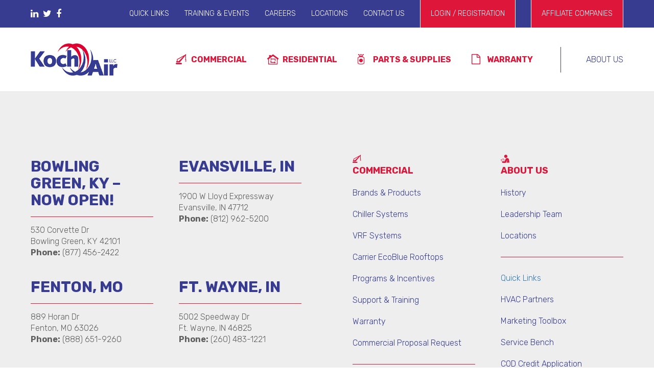

--- FILE ---
content_type: text/html; charset=UTF-8
request_url: https://kochair.com/about-us/history/koch-air-opens-8th-midwest-location/
body_size: 8990
content:
<!DOCTYPE html>
<html lang="en-US" class="wp-singular moment-template-default single single-moment postid-1099 wp-theme-koch">
  <head>
  <meta charset="utf-8">
  <meta content="IE=edge,chrome=1" http-equiv="X-UA-Compatible">
  <link rel="shortcut icon" href="https://kochair.com/wp-content/uploads/2017/03/favicon_32x32.png" type="image/x-icon">
  <link rel="icon" href="https://kochair.com/wp-content/uploads/2017/03/favicon_32x32.png" type="image/x-icon">
  <meta name="viewport" content="width=device-width, initial-scale=1.0, maximum-scale=1.0, user-scalable=no" />
  <meta property="og:type" content="website">
    <meta property="og:title" content="Koch Air, LLC">
    <meta property="og:description" content="">
  <meta name="description" content="">
  <meta property="og:url" content="https://kochair.com/about-us/history/koch-air-opens-8th-midwest-location/">
  <meta property="og:site_name" content="Koch Air, LLC">
    <meta property="og:image" content="https://kochair.com/wp-content/themes/koch/screenshot.png">
    <meta property="og:locale" content="en_US">
  <title>MT VERNON IL OPENS  |  Koch Air, LLC</title>
  <meta name='robots' content='max-image-preview:large' />
<script type="text/javascript">function rgmkInitGoogleMaps(){window.rgmkGoogleMapsCallback=true;try{jQuery(document).trigger("rgmkGoogleMapsLoad")}catch(err){}}</script><link rel="alternate" type="application/rss+xml" title="Koch Air, LLC &raquo; Feed" href="https://kochair.com/feed/" />
<link rel="alternate" type="application/rss+xml" title="Koch Air, LLC &raquo; Comments Feed" href="https://kochair.com/comments/feed/" />
<link rel="alternate" title="oEmbed (JSON)" type="application/json+oembed" href="https://kochair.com/wp-json/oembed/1.0/embed?url=https%3A%2F%2Fkochair.com%2Fabout-us%2Fhistory%2Fkoch-air-opens-8th-midwest-location%2F" />
<link rel="alternate" title="oEmbed (XML)" type="text/xml+oembed" href="https://kochair.com/wp-json/oembed/1.0/embed?url=https%3A%2F%2Fkochair.com%2Fabout-us%2Fhistory%2Fkoch-air-opens-8th-midwest-location%2F&#038;format=xml" />
		<!-- This site uses the Google Analytics by MonsterInsights plugin v9.11.1 - Using Analytics tracking - https://www.monsterinsights.com/ -->
							<script src="//www.googletagmanager.com/gtag/js?id=G-50879KDQZH"  data-cfasync="false" data-wpfc-render="false" type="text/javascript" async></script>
			<script data-cfasync="false" data-wpfc-render="false" type="text/javascript">
				var mi_version = '9.11.1';
				var mi_track_user = true;
				var mi_no_track_reason = '';
								var MonsterInsightsDefaultLocations = {"page_location":"https:\/\/kochair.com\/about-us\/history\/koch-air-opens-8th-midwest-location\/"};
								if ( typeof MonsterInsightsPrivacyGuardFilter === 'function' ) {
					var MonsterInsightsLocations = (typeof MonsterInsightsExcludeQuery === 'object') ? MonsterInsightsPrivacyGuardFilter( MonsterInsightsExcludeQuery ) : MonsterInsightsPrivacyGuardFilter( MonsterInsightsDefaultLocations );
				} else {
					var MonsterInsightsLocations = (typeof MonsterInsightsExcludeQuery === 'object') ? MonsterInsightsExcludeQuery : MonsterInsightsDefaultLocations;
				}

								var disableStrs = [
										'ga-disable-G-50879KDQZH',
									];

				/* Function to detect opted out users */
				function __gtagTrackerIsOptedOut() {
					for (var index = 0; index < disableStrs.length; index++) {
						if (document.cookie.indexOf(disableStrs[index] + '=true') > -1) {
							return true;
						}
					}

					return false;
				}

				/* Disable tracking if the opt-out cookie exists. */
				if (__gtagTrackerIsOptedOut()) {
					for (var index = 0; index < disableStrs.length; index++) {
						window[disableStrs[index]] = true;
					}
				}

				/* Opt-out function */
				function __gtagTrackerOptout() {
					for (var index = 0; index < disableStrs.length; index++) {
						document.cookie = disableStrs[index] + '=true; expires=Thu, 31 Dec 2099 23:59:59 UTC; path=/';
						window[disableStrs[index]] = true;
					}
				}

				if ('undefined' === typeof gaOptout) {
					function gaOptout() {
						__gtagTrackerOptout();
					}
				}
								window.dataLayer = window.dataLayer || [];

				window.MonsterInsightsDualTracker = {
					helpers: {},
					trackers: {},
				};
				if (mi_track_user) {
					function __gtagDataLayer() {
						dataLayer.push(arguments);
					}

					function __gtagTracker(type, name, parameters) {
						if (!parameters) {
							parameters = {};
						}

						if (parameters.send_to) {
							__gtagDataLayer.apply(null, arguments);
							return;
						}

						if (type === 'event') {
														parameters.send_to = monsterinsights_frontend.v4_id;
							var hookName = name;
							if (typeof parameters['event_category'] !== 'undefined') {
								hookName = parameters['event_category'] + ':' + name;
							}

							if (typeof MonsterInsightsDualTracker.trackers[hookName] !== 'undefined') {
								MonsterInsightsDualTracker.trackers[hookName](parameters);
							} else {
								__gtagDataLayer('event', name, parameters);
							}
							
						} else {
							__gtagDataLayer.apply(null, arguments);
						}
					}

					__gtagTracker('js', new Date());
					__gtagTracker('set', {
						'developer_id.dZGIzZG': true,
											});
					if ( MonsterInsightsLocations.page_location ) {
						__gtagTracker('set', MonsterInsightsLocations);
					}
										__gtagTracker('config', 'G-50879KDQZH', {"forceSSL":"true","page_path":location.pathname + location.search + location.hash} );
										window.gtag = __gtagTracker;										(function () {
						/* https://developers.google.com/analytics/devguides/collection/analyticsjs/ */
						/* ga and __gaTracker compatibility shim. */
						var noopfn = function () {
							return null;
						};
						var newtracker = function () {
							return new Tracker();
						};
						var Tracker = function () {
							return null;
						};
						var p = Tracker.prototype;
						p.get = noopfn;
						p.set = noopfn;
						p.send = function () {
							var args = Array.prototype.slice.call(arguments);
							args.unshift('send');
							__gaTracker.apply(null, args);
						};
						var __gaTracker = function () {
							var len = arguments.length;
							if (len === 0) {
								return;
							}
							var f = arguments[len - 1];
							if (typeof f !== 'object' || f === null || typeof f.hitCallback !== 'function') {
								if ('send' === arguments[0]) {
									var hitConverted, hitObject = false, action;
									if ('event' === arguments[1]) {
										if ('undefined' !== typeof arguments[3]) {
											hitObject = {
												'eventAction': arguments[3],
												'eventCategory': arguments[2],
												'eventLabel': arguments[4],
												'value': arguments[5] ? arguments[5] : 1,
											}
										}
									}
									if ('pageview' === arguments[1]) {
										if ('undefined' !== typeof arguments[2]) {
											hitObject = {
												'eventAction': 'page_view',
												'page_path': arguments[2],
											}
										}
									}
									if (typeof arguments[2] === 'object') {
										hitObject = arguments[2];
									}
									if (typeof arguments[5] === 'object') {
										Object.assign(hitObject, arguments[5]);
									}
									if ('undefined' !== typeof arguments[1].hitType) {
										hitObject = arguments[1];
										if ('pageview' === hitObject.hitType) {
											hitObject.eventAction = 'page_view';
										}
									}
									if (hitObject) {
										action = 'timing' === arguments[1].hitType ? 'timing_complete' : hitObject.eventAction;
										hitConverted = mapArgs(hitObject);
										__gtagTracker('event', action, hitConverted);
									}
								}
								return;
							}

							function mapArgs(args) {
								var arg, hit = {};
								var gaMap = {
									'eventCategory': 'event_category',
									'eventAction': 'event_action',
									'eventLabel': 'event_label',
									'eventValue': 'event_value',
									'nonInteraction': 'non_interaction',
									'timingCategory': 'event_category',
									'timingVar': 'name',
									'timingValue': 'value',
									'timingLabel': 'event_label',
									'page': 'page_path',
									'location': 'page_location',
									'title': 'page_title',
									'referrer' : 'page_referrer',
								};
								for (arg in args) {
																		if (!(!args.hasOwnProperty(arg) || !gaMap.hasOwnProperty(arg))) {
										hit[gaMap[arg]] = args[arg];
									} else {
										hit[arg] = args[arg];
									}
								}
								return hit;
							}

							try {
								f.hitCallback();
							} catch (ex) {
							}
						};
						__gaTracker.create = newtracker;
						__gaTracker.getByName = newtracker;
						__gaTracker.getAll = function () {
							return [];
						};
						__gaTracker.remove = noopfn;
						__gaTracker.loaded = true;
						window['__gaTracker'] = __gaTracker;
					})();
									} else {
										console.log("");
					(function () {
						function __gtagTracker() {
							return null;
						}

						window['__gtagTracker'] = __gtagTracker;
						window['gtag'] = __gtagTracker;
					})();
									}
			</script>
							<!-- / Google Analytics by MonsterInsights -->
		<style id='wp-img-auto-sizes-contain-inline-css' type='text/css'>
img:is([sizes=auto i],[sizes^="auto," i]){contain-intrinsic-size:3000px 1500px}
/*# sourceURL=wp-img-auto-sizes-contain-inline-css */
</style>

<style id='wp-emoji-styles-inline-css' type='text/css'>

	img.wp-smiley, img.emoji {
		display: inline !important;
		border: none !important;
		box-shadow: none !important;
		height: 1em !important;
		width: 1em !important;
		margin: 0 0.07em !important;
		vertical-align: -0.1em !important;
		background: none !important;
		padding: 0 !important;
	}
/*# sourceURL=wp-emoji-styles-inline-css */
</style>
<link rel='stylesheet' id='wp-block-library-css' href='https://kochair.com/wp-includes/css/dist/block-library/style.min.css?ver=9400853b1228bd69dfc1e808eb99a2f8' type='text/css' media='all' />
<style id='global-styles-inline-css' type='text/css'>
:root{--wp--preset--aspect-ratio--square: 1;--wp--preset--aspect-ratio--4-3: 4/3;--wp--preset--aspect-ratio--3-4: 3/4;--wp--preset--aspect-ratio--3-2: 3/2;--wp--preset--aspect-ratio--2-3: 2/3;--wp--preset--aspect-ratio--16-9: 16/9;--wp--preset--aspect-ratio--9-16: 9/16;--wp--preset--color--black: #000000;--wp--preset--color--cyan-bluish-gray: #abb8c3;--wp--preset--color--white: #ffffff;--wp--preset--color--pale-pink: #f78da7;--wp--preset--color--vivid-red: #cf2e2e;--wp--preset--color--luminous-vivid-orange: #ff6900;--wp--preset--color--luminous-vivid-amber: #fcb900;--wp--preset--color--light-green-cyan: #7bdcb5;--wp--preset--color--vivid-green-cyan: #00d084;--wp--preset--color--pale-cyan-blue: #8ed1fc;--wp--preset--color--vivid-cyan-blue: #0693e3;--wp--preset--color--vivid-purple: #9b51e0;--wp--preset--gradient--vivid-cyan-blue-to-vivid-purple: linear-gradient(135deg,rgb(6,147,227) 0%,rgb(155,81,224) 100%);--wp--preset--gradient--light-green-cyan-to-vivid-green-cyan: linear-gradient(135deg,rgb(122,220,180) 0%,rgb(0,208,130) 100%);--wp--preset--gradient--luminous-vivid-amber-to-luminous-vivid-orange: linear-gradient(135deg,rgb(252,185,0) 0%,rgb(255,105,0) 100%);--wp--preset--gradient--luminous-vivid-orange-to-vivid-red: linear-gradient(135deg,rgb(255,105,0) 0%,rgb(207,46,46) 100%);--wp--preset--gradient--very-light-gray-to-cyan-bluish-gray: linear-gradient(135deg,rgb(238,238,238) 0%,rgb(169,184,195) 100%);--wp--preset--gradient--cool-to-warm-spectrum: linear-gradient(135deg,rgb(74,234,220) 0%,rgb(151,120,209) 20%,rgb(207,42,186) 40%,rgb(238,44,130) 60%,rgb(251,105,98) 80%,rgb(254,248,76) 100%);--wp--preset--gradient--blush-light-purple: linear-gradient(135deg,rgb(255,206,236) 0%,rgb(152,150,240) 100%);--wp--preset--gradient--blush-bordeaux: linear-gradient(135deg,rgb(254,205,165) 0%,rgb(254,45,45) 50%,rgb(107,0,62) 100%);--wp--preset--gradient--luminous-dusk: linear-gradient(135deg,rgb(255,203,112) 0%,rgb(199,81,192) 50%,rgb(65,88,208) 100%);--wp--preset--gradient--pale-ocean: linear-gradient(135deg,rgb(255,245,203) 0%,rgb(182,227,212) 50%,rgb(51,167,181) 100%);--wp--preset--gradient--electric-grass: linear-gradient(135deg,rgb(202,248,128) 0%,rgb(113,206,126) 100%);--wp--preset--gradient--midnight: linear-gradient(135deg,rgb(2,3,129) 0%,rgb(40,116,252) 100%);--wp--preset--font-size--small: 13px;--wp--preset--font-size--medium: 20px;--wp--preset--font-size--large: 36px;--wp--preset--font-size--x-large: 42px;--wp--preset--spacing--20: 0.44rem;--wp--preset--spacing--30: 0.67rem;--wp--preset--spacing--40: 1rem;--wp--preset--spacing--50: 1.5rem;--wp--preset--spacing--60: 2.25rem;--wp--preset--spacing--70: 3.38rem;--wp--preset--spacing--80: 5.06rem;--wp--preset--shadow--natural: 6px 6px 9px rgba(0, 0, 0, 0.2);--wp--preset--shadow--deep: 12px 12px 50px rgba(0, 0, 0, 0.4);--wp--preset--shadow--sharp: 6px 6px 0px rgba(0, 0, 0, 0.2);--wp--preset--shadow--outlined: 6px 6px 0px -3px rgb(255, 255, 255), 6px 6px rgb(0, 0, 0);--wp--preset--shadow--crisp: 6px 6px 0px rgb(0, 0, 0);}:where(.is-layout-flex){gap: 0.5em;}:where(.is-layout-grid){gap: 0.5em;}body .is-layout-flex{display: flex;}.is-layout-flex{flex-wrap: wrap;align-items: center;}.is-layout-flex > :is(*, div){margin: 0;}body .is-layout-grid{display: grid;}.is-layout-grid > :is(*, div){margin: 0;}:where(.wp-block-columns.is-layout-flex){gap: 2em;}:where(.wp-block-columns.is-layout-grid){gap: 2em;}:where(.wp-block-post-template.is-layout-flex){gap: 1.25em;}:where(.wp-block-post-template.is-layout-grid){gap: 1.25em;}.has-black-color{color: var(--wp--preset--color--black) !important;}.has-cyan-bluish-gray-color{color: var(--wp--preset--color--cyan-bluish-gray) !important;}.has-white-color{color: var(--wp--preset--color--white) !important;}.has-pale-pink-color{color: var(--wp--preset--color--pale-pink) !important;}.has-vivid-red-color{color: var(--wp--preset--color--vivid-red) !important;}.has-luminous-vivid-orange-color{color: var(--wp--preset--color--luminous-vivid-orange) !important;}.has-luminous-vivid-amber-color{color: var(--wp--preset--color--luminous-vivid-amber) !important;}.has-light-green-cyan-color{color: var(--wp--preset--color--light-green-cyan) !important;}.has-vivid-green-cyan-color{color: var(--wp--preset--color--vivid-green-cyan) !important;}.has-pale-cyan-blue-color{color: var(--wp--preset--color--pale-cyan-blue) !important;}.has-vivid-cyan-blue-color{color: var(--wp--preset--color--vivid-cyan-blue) !important;}.has-vivid-purple-color{color: var(--wp--preset--color--vivid-purple) !important;}.has-black-background-color{background-color: var(--wp--preset--color--black) !important;}.has-cyan-bluish-gray-background-color{background-color: var(--wp--preset--color--cyan-bluish-gray) !important;}.has-white-background-color{background-color: var(--wp--preset--color--white) !important;}.has-pale-pink-background-color{background-color: var(--wp--preset--color--pale-pink) !important;}.has-vivid-red-background-color{background-color: var(--wp--preset--color--vivid-red) !important;}.has-luminous-vivid-orange-background-color{background-color: var(--wp--preset--color--luminous-vivid-orange) !important;}.has-luminous-vivid-amber-background-color{background-color: var(--wp--preset--color--luminous-vivid-amber) !important;}.has-light-green-cyan-background-color{background-color: var(--wp--preset--color--light-green-cyan) !important;}.has-vivid-green-cyan-background-color{background-color: var(--wp--preset--color--vivid-green-cyan) !important;}.has-pale-cyan-blue-background-color{background-color: var(--wp--preset--color--pale-cyan-blue) !important;}.has-vivid-cyan-blue-background-color{background-color: var(--wp--preset--color--vivid-cyan-blue) !important;}.has-vivid-purple-background-color{background-color: var(--wp--preset--color--vivid-purple) !important;}.has-black-border-color{border-color: var(--wp--preset--color--black) !important;}.has-cyan-bluish-gray-border-color{border-color: var(--wp--preset--color--cyan-bluish-gray) !important;}.has-white-border-color{border-color: var(--wp--preset--color--white) !important;}.has-pale-pink-border-color{border-color: var(--wp--preset--color--pale-pink) !important;}.has-vivid-red-border-color{border-color: var(--wp--preset--color--vivid-red) !important;}.has-luminous-vivid-orange-border-color{border-color: var(--wp--preset--color--luminous-vivid-orange) !important;}.has-luminous-vivid-amber-border-color{border-color: var(--wp--preset--color--luminous-vivid-amber) !important;}.has-light-green-cyan-border-color{border-color: var(--wp--preset--color--light-green-cyan) !important;}.has-vivid-green-cyan-border-color{border-color: var(--wp--preset--color--vivid-green-cyan) !important;}.has-pale-cyan-blue-border-color{border-color: var(--wp--preset--color--pale-cyan-blue) !important;}.has-vivid-cyan-blue-border-color{border-color: var(--wp--preset--color--vivid-cyan-blue) !important;}.has-vivid-purple-border-color{border-color: var(--wp--preset--color--vivid-purple) !important;}.has-vivid-cyan-blue-to-vivid-purple-gradient-background{background: var(--wp--preset--gradient--vivid-cyan-blue-to-vivid-purple) !important;}.has-light-green-cyan-to-vivid-green-cyan-gradient-background{background: var(--wp--preset--gradient--light-green-cyan-to-vivid-green-cyan) !important;}.has-luminous-vivid-amber-to-luminous-vivid-orange-gradient-background{background: var(--wp--preset--gradient--luminous-vivid-amber-to-luminous-vivid-orange) !important;}.has-luminous-vivid-orange-to-vivid-red-gradient-background{background: var(--wp--preset--gradient--luminous-vivid-orange-to-vivid-red) !important;}.has-very-light-gray-to-cyan-bluish-gray-gradient-background{background: var(--wp--preset--gradient--very-light-gray-to-cyan-bluish-gray) !important;}.has-cool-to-warm-spectrum-gradient-background{background: var(--wp--preset--gradient--cool-to-warm-spectrum) !important;}.has-blush-light-purple-gradient-background{background: var(--wp--preset--gradient--blush-light-purple) !important;}.has-blush-bordeaux-gradient-background{background: var(--wp--preset--gradient--blush-bordeaux) !important;}.has-luminous-dusk-gradient-background{background: var(--wp--preset--gradient--luminous-dusk) !important;}.has-pale-ocean-gradient-background{background: var(--wp--preset--gradient--pale-ocean) !important;}.has-electric-grass-gradient-background{background: var(--wp--preset--gradient--electric-grass) !important;}.has-midnight-gradient-background{background: var(--wp--preset--gradient--midnight) !important;}.has-small-font-size{font-size: var(--wp--preset--font-size--small) !important;}.has-medium-font-size{font-size: var(--wp--preset--font-size--medium) !important;}.has-large-font-size{font-size: var(--wp--preset--font-size--large) !important;}.has-x-large-font-size{font-size: var(--wp--preset--font-size--x-large) !important;}
/*# sourceURL=global-styles-inline-css */
</style>

<style id='classic-theme-styles-inline-css' type='text/css'>
/*! This file is auto-generated */
.wp-block-button__link{color:#fff;background-color:#32373c;border-radius:9999px;box-shadow:none;text-decoration:none;padding:calc(.667em + 2px) calc(1.333em + 2px);font-size:1.125em}.wp-block-file__button{background:#32373c;color:#fff;text-decoration:none}
/*# sourceURL=/wp-includes/css/classic-themes.min.css */
</style>
<link rel='stylesheet' id='kochair-style-css' href='https://kochair.com/wp-content/themes/koch/inc/css/application.css?ver=9400853b1228bd69dfc1e808eb99a2f8' type='text/css' media='all' />
<script type="text/javascript" src="https://kochair.com/wp-content/plugins/google-analytics-for-wordpress/assets/js/frontend-gtag.min.js?ver=9.11.1" id="monsterinsights-frontend-script-js" async="async" data-wp-strategy="async"></script>
<script data-cfasync="false" data-wpfc-render="false" type="text/javascript" id='monsterinsights-frontend-script-js-extra'>/* <![CDATA[ */
var monsterinsights_frontend = {"js_events_tracking":"true","download_extensions":"doc,pdf,ppt,zip,xls,docx,pptx,xlsx","inbound_paths":"[]","home_url":"https:\/\/kochair.com","hash_tracking":"true","v4_id":"G-50879KDQZH"};/* ]]> */
</script>
<script type="text/javascript" src="https://kochair.com/wp-includes/js/jquery/jquery.min.js?ver=3.7.1" id="jquery-core-js"></script>
<script type="text/javascript" src="https://kochair.com/wp-includes/js/jquery/jquery-migrate.min.js?ver=3.4.1" id="jquery-migrate-js"></script>
<link rel="https://api.w.org/" href="https://kochair.com/wp-json/" /><link rel="canonical" href="https://kochair.com/about-us/history/koch-air-opens-8th-midwest-location/" />
</head>
  <body data-rsssl=1 class="wp-singular moment-template-default single single-moment postid-1099 wp-theme-koch">
    <div id='loading'></div>
<header>
  <div class='close-menu'>
    X CLOSE MENU
  </div>
  <nav>
    <div class='wrap clearfix'>
      <a href='https://kochair.com/' class='main-logo'><img src='https://kochair.com/wp-content/uploads/2017/03/kochair-logo.png' alt='Koch Air' /></a>
      <div class='navigation clearfix'>
        <ul id='main-menu' class='sm sm-simple main-menu'>
  <li id="menu-item-56" class="crane top-page menu-item menu-item-type-post_type menu-item-object-page menu-item-has-children menu-item-56"><a href="https://kochair.com/commercial/">Commercial</a>
<ul class="sub-menu">
	<li id="menu-item-105" class="menu-item menu-item-type-post_type menu-item-object-page menu-item-has-children menu-item-105"><a href="https://kochair.com/commercial/brands-and-products/">Brands &#038; Products</a>
	<ul class="sub-menu">
		<li id="menu-item-1600" class="menu-item menu-item-type-post_type menu-item-object-page menu-item-1600"><a href="https://kochair.com/commercial/brands-and-products/chiller-systems/">Chiller Systems</a></li>
		<li id="menu-item-1577" class="menu-item menu-item-type-post_type menu-item-object-page menu-item-1577"><a href="https://kochair.com/commercial/brands-and-products/vrf-systems/">VRF Systems</a></li>
		<li id="menu-item-1664" class="menu-item menu-item-type-post_type menu-item-object-page menu-item-1664"><a href="https://kochair.com/commercial/brands-and-products/carrier-ecoblue-rooftops/">Carrier EcoBlue Rooftops</a></li>
	</ul>
</li>
	<li id="menu-item-106" class="menu-item menu-item-type-post_type menu-item-object-page menu-item-106"><a href="https://kochair.com/commercial/programs-and-incentives/">Programs &#038; Incentives</a></li>
	<li id="menu-item-107" class="menu-item menu-item-type-post_type menu-item-object-page menu-item-107"><a href="https://kochair.com/commercial/support-and-training/">Support &#038; Training</a></li>
	<li id="menu-item-108" class="menu-item menu-item-type-post_type menu-item-object-page menu-item-108"><a href="https://kochair.com/commercial/warranties/">Warranty</a></li>
	<li id="menu-item-1944" class="menu-item menu-item-type-post_type menu-item-object-page menu-item-1944"><a href="https://kochair.com/commercial-proposal-request/">Commercial Proposal Request</a></li>
</ul>
</li>
<li id="menu-item-58" class="home top-page menu-item menu-item-type-post_type menu-item-object-page menu-item-has-children menu-item-58"><a href="https://kochair.com/residential/">Residential</a>
<ul class="sub-menu">
	<li id="menu-item-110" class="menu-item menu-item-type-post_type menu-item-object-page menu-item-110"><a href="https://kochair.com/residential/products/">Products</a></li>
	<li id="menu-item-111" class="menu-item menu-item-type-post_type menu-item-object-page menu-item-111"><a href="https://kochair.com/residential/programs-and-incentives/">Programs &#038; Incentives</a></li>
	<li id="menu-item-109" class="menu-item menu-item-type-post_type menu-item-object-page menu-item-109"><a href="https://kochair.com/residential/advertising-and-marketing-opportunities/">Advertising &#038; Marketing Opportunities</a></li>
	<li id="menu-item-112" class="menu-item menu-item-type-post_type menu-item-object-page menu-item-112"><a href="https://kochair.com/residential/support-and-training/">Support &#038; Training</a></li>
	<li id="menu-item-113" class="menu-item menu-item-type-post_type menu-item-object-page menu-item-113"><a href="https://kochair.com/residential/warranties/">Warranty</a></li>
	<li id="menu-item-930" class="menu-item menu-item-type-post_type menu-item-object-page menu-item-930"><a href="https://kochair.com/become-a-dealer/">Become a Dealer</a></li>
</ul>
</li>
<li id="menu-item-57" class="tank top-page menu-item menu-item-type-post_type menu-item-object-page menu-item-has-children menu-item-57"><a href="https://kochair.com/parts-and-supplies/">Parts &#038; Supplies</a>
<ul class="sub-menu">
	<li id="menu-item-114" class="menu-item menu-item-type-post_type menu-item-object-page menu-item-114"><a href="https://kochair.com/parts-and-supplies/brands-and-products/">Brands and Products</a></li>
	<li id="menu-item-115" class="menu-item menu-item-type-post_type menu-item-object-page menu-item-115"><a href="https://kochair.com/parts-and-supplies/support-and-training/">Support &#038; Training</a></li>
</ul>
</li>
<li id="menu-item-1193" class="paper menu-item menu-item-type-post_type menu-item-object-page menu-item-1193"><a href="https://kochair.com/residential/warranties/">Warranty</a></li>
</ul>
<ul id='secondary-menu' class='sm sm-simple secondary-menu'>
  <li id="menu-item-905" class="reading top-page menu-item menu-item-type-post_type menu-item-object-page menu-item-has-children menu-item-905"><a href="https://kochair.com/about-us/">About Us</a>
<ul class="sub-menu">
	<li id="menu-item-929" class="menu-item menu-item-type-post_type menu-item-object-page menu-item-929"><a href="https://kochair.com/about-us/history/">History</a></li>
	<li id="menu-item-101" class="menu-item menu-item-type-post_type menu-item-object-page menu-item-101"><a href="https://kochair.com/about-us/leadership-team/">Leadership Team</a></li>
	<li id="menu-item-102" class="menu-item menu-item-type-post_type menu-item-object-page menu-item-102"><a href="https://kochair.com/about-us/locations/">Locations</a></li>
</ul>
</li>
</ul>
      </div>
    </div>
  </nav>
  <div class='top-bar'>
    <div class='wrap clearfix'>
      <ul id='top-menu' class='sm sm-simple top-menu'>
  <li id="menu-item-1188" class="menu-item menu-item-type-custom menu-item-object-custom menu-item-has-children menu-item-1188"><a href="#">Quick Links</a>
<ul class="sub-menu">
	<li id="menu-item-1189" class="menu-item menu-item-type-custom menu-item-object-custom menu-item-1189"><a href="http://hvacpartners.com">HVAC Partners</a></li>
	<li id="menu-item-1190" class="menu-item menu-item-type-custom menu-item-object-custom menu-item-1190"><a href="http://carriertoolbox.kochair.com/login-form.cfm?message=&#038;backto=%2Findex%2Ecfm%3F">Marketing Toolbox</a></li>
	<li id="menu-item-1191" class="menu-item menu-item-type-custom menu-item-object-custom menu-item-1191"><a href="https://www.servicebench.com/site/">Service Bench</a></li>
	<li id="menu-item-1375" class="menu-item menu-item-type-custom menu-item-object-custom menu-item-1375"><a href="http://store.kochair.com/Customer/koaill/pdf/Koch_Air_COD_Credit_Application.pdf">COD Credit Application</a></li>
	<li id="menu-item-1376" class="menu-item menu-item-type-custom menu-item-object-custom menu-item-1376"><a href="http://store.kochair.com/Customer/koaill/pdf/Koch_Air_Open_Terms_Credit_Application.pdf">Open Terms Credit Application</a></li>
	<li id="menu-item-1401" class="menu-item menu-item-type-custom menu-item-object-custom menu-item-1401"><a href="https://www.carrier.com/residential/en/us/find-a-dealer/">Find a Dealer</a></li>
	<li id="menu-item-1436" class="menu-item menu-item-type-post_type menu-item-object-page menu-item-1436"><a href="https://kochair.com/iso9001/">ISO 9001 Certified</a></li>
	<li id="menu-item-1947" class="menu-item menu-item-type-post_type menu-item-object-page menu-item-1947"><a href="https://kochair.com/commercial-proposal-request/">Commercial Proposal Request</a></li>
	<li id="menu-item-2267" class="menu-item menu-item-type-post_type menu-item-object-page menu-item-2267"><a href="https://kochair.com/terms-and-conditions-of-sales-and-service/">Terms and Conditions of Sales and Service</a></li>
</ul>
</li>
<li id="menu-item-86" class="top-page menu-item menu-item-type-post_type menu-item-object-page menu-item-86"><a href="https://kochair.com/training-and-events/">Training &#038; Events</a></li>
<li id="menu-item-85" class="top-page menu-item menu-item-type-post_type menu-item-object-page menu-item-85"><a href="https://kochair.com/careers/">Careers</a></li>
<li id="menu-item-84" class="top-page menu-item menu-item-type-post_type menu-item-object-page menu-item-84"><a href="https://kochair.com/about-us/locations/">Locations</a></li>
<li id="menu-item-87" class="top-page menu-item menu-item-type-post_type menu-item-object-page menu-item-87"><a href="https://kochair.com/contact-us/">Contact Us</a></li>
<li id="menu-item-88" class="red top-page menu-item menu-item-type-custom menu-item-object-custom menu-item-88"><a href="https://shop.kochair.com">Login / Registration</a></li>
<li id="menu-item-1852" class="red top-page menu-item menu-item-type-custom menu-item-object-custom menu-item-home menu-item-has-children menu-item-1852"><a href="https://kochair.com/">Affiliate Companies</a>
<ul class="sub-menu">
	<li id="menu-item-1849" class="menu-item menu-item-type-custom menu-item-object-custom menu-item-1849"><a href="https://level-solutions.com/">Level Solutions</a></li>
	<li id="menu-item-1850" class="menu-item menu-item-type-custom menu-item-object-custom menu-item-1850"><a href="https://www.lathroptrotter.com/">Lathrop Trotter</a></li>
</ul>
</li>
</ul>
<ul class='socials'>
    <li><a href='http://www.linkedin.com/company/koch-air-llc'><i class='fa fa-linkedin'></i></a></li>
    <li><a href='http://twitter.com/KochAirLLC'><i class='fa fa-twitter'></i></a></li>
    <li><a href='http://www.facebook.com/KochAirLLC'><i class='fa fa-facebook'></i></a></li>
  </ul>
    </div>
  </div>
</header>
    <main class='red'>
      <div class='menu-toggle clearfix'>
        <a href='https://kochair.com/' class='mobile-logo'><img src='https://kochair.com/wp-content/uploads/2017/03/kochair-logo.png' alt='Koch Air' /></a>
        <div class='menu-button'>
          <span></span>
          <span></span>
          <span></span>
        </div>
      </div>
      <footer>
         
        <div class='top'>
  <div class='wrap clearfix'>
    <ul class='locations clearfix'>
    <li>
    <h4>Bowling Green, KY &#8211; NOW OPEN!</h4>
    <p>530 Corvette Dr</br>Bowling Green, KY 42101</br><strong>Phone:</strong> (877) 456-2422</p>
  </li>
    <li>
    <h4>Evansville, IN</h4>
    <p>1900 W Lloyd Expressway</br>Evansville, IN 47712</br><strong>Phone:</strong> (812) 962-5200</p>
  </li>
    <li>
    <h4>Fenton, MO</h4>
    <p>889 Horan Dr</br>Fenton, MO 63026</br><strong>Phone:</strong> (888) 651-9260</p>
  </li>
    <li>
    <h4>Ft. Wayne, IN</h4>
    <p>5002 Speedway Dr</br>Ft. Wayne, IN 46825</br><strong>Phone:</strong> (260) 483-1221</p>
  </li>
    <li>
    <h4>Indianapolis East</h4>
    <p>7504 Crews Dr</br>Lawrence, IN 46226</br><strong>Phone:</strong> 1-800-989-7540</p>
  </li>
    <li>
    <h4>Indianapolis, IN</h4>
    <p>5620 Dividend Rd</br>Indianapolis, IN 46241</br><strong>Phone:</strong> (317) 248-5100</p>
  </li>
    <li>
    <h4>Louisville, KY</h4>
    <p>2600 Blankenbaker Pkwy</br>Louisville, KY 40299</br><strong>Phone:</strong> (502) 491-9970</p>
  </li>
    <li>
    <h4>Mt. Vernon, IL</h4>
    <p>1327 Harlan Rd</br>Mt. Vernon, IL 62864</br><strong>Phone:</strong> (877) 560-0640</p>
  </li>
    <li>
    <h4>Paducah, KY</h4>
    <p>623 S. 24th St</br>Paducah, KY 42003</br><strong>Phone:</strong> (270) 442-9116</p>
  </li>
    <li>
    <h4>St. Louis &#8211; Bridgeton</h4>
    <p>20 Corporate Woods Dr</br>Bridgeton, MO 63044</br><strong>Phone:</strong> (800) 333-7256</p>
  </li>
  </ul>
    <div class='nav clearfix'>
  <div class='nav-column col-1'>
    <ul>
      <li class="crane top-page menu-item menu-item-type-post_type menu-item-object-page menu-item-has-children menu-item-56"><a href="https://kochair.com/commercial/">Commercial</a>
<ul class="sub-menu">
	<li class="menu-item menu-item-type-post_type menu-item-object-page menu-item-has-children menu-item-105"><a href="https://kochair.com/commercial/brands-and-products/">Brands &#038; Products</a>
	<ul class="sub-menu">
		<li class="menu-item menu-item-type-post_type menu-item-object-page menu-item-1600"><a href="https://kochair.com/commercial/brands-and-products/chiller-systems/">Chiller Systems</a></li>
		<li class="menu-item menu-item-type-post_type menu-item-object-page menu-item-1577"><a href="https://kochair.com/commercial/brands-and-products/vrf-systems/">VRF Systems</a></li>
		<li class="menu-item menu-item-type-post_type menu-item-object-page menu-item-1664"><a href="https://kochair.com/commercial/brands-and-products/carrier-ecoblue-rooftops/">Carrier EcoBlue Rooftops</a></li>
	</ul>
</li>
	<li class="menu-item menu-item-type-post_type menu-item-object-page menu-item-106"><a href="https://kochair.com/commercial/programs-and-incentives/">Programs &#038; Incentives</a></li>
	<li class="menu-item menu-item-type-post_type menu-item-object-page menu-item-107"><a href="https://kochair.com/commercial/support-and-training/">Support &#038; Training</a></li>
	<li class="menu-item menu-item-type-post_type menu-item-object-page menu-item-108"><a href="https://kochair.com/commercial/warranties/">Warranty</a></li>
	<li class="menu-item menu-item-type-post_type menu-item-object-page menu-item-1944"><a href="https://kochair.com/commercial-proposal-request/">Commercial Proposal Request</a></li>
</ul>
</li>
<li class="home top-page menu-item menu-item-type-post_type menu-item-object-page menu-item-has-children menu-item-58"><a href="https://kochair.com/residential/">Residential</a>
<ul class="sub-menu">
	<li class="menu-item menu-item-type-post_type menu-item-object-page menu-item-110"><a href="https://kochair.com/residential/products/">Products</a></li>
	<li class="menu-item menu-item-type-post_type menu-item-object-page menu-item-111"><a href="https://kochair.com/residential/programs-and-incentives/">Programs &#038; Incentives</a></li>
	<li class="menu-item menu-item-type-post_type menu-item-object-page menu-item-109"><a href="https://kochair.com/residential/advertising-and-marketing-opportunities/">Advertising &#038; Marketing Opportunities</a></li>
	<li class="menu-item menu-item-type-post_type menu-item-object-page menu-item-112"><a href="https://kochair.com/residential/support-and-training/">Support &#038; Training</a></li>
	<li class="menu-item menu-item-type-post_type menu-item-object-page menu-item-113"><a href="https://kochair.com/residential/warranties/">Warranty</a></li>
	<li class="menu-item menu-item-type-post_type menu-item-object-page menu-item-930"><a href="https://kochair.com/become-a-dealer/">Become a Dealer</a></li>
</ul>
</li>
<li class="tank top-page menu-item menu-item-type-post_type menu-item-object-page menu-item-has-children menu-item-57"><a href="https://kochair.com/parts-and-supplies/">Parts &#038; Supplies</a>
<ul class="sub-menu">
	<li class="menu-item menu-item-type-post_type menu-item-object-page menu-item-114"><a href="https://kochair.com/parts-and-supplies/brands-and-products/">Brands and Products</a></li>
	<li class="menu-item menu-item-type-post_type menu-item-object-page menu-item-115"><a href="https://kochair.com/parts-and-supplies/support-and-training/">Support &#038; Training</a></li>
</ul>
</li>
<li class="paper menu-item menu-item-type-post_type menu-item-object-page menu-item-1193"><a href="https://kochair.com/residential/warranties/">Warranty</a></li>
    </ul>
  </div>
  <div class='nav-column col-2'>
    <ul>
    <li class="reading top-page menu-item menu-item-type-post_type menu-item-object-page menu-item-has-children menu-item-905"><a href="https://kochair.com/about-us/">About Us</a>
<ul class="sub-menu">
	<li class="menu-item menu-item-type-post_type menu-item-object-page menu-item-929"><a href="https://kochair.com/about-us/history/">History</a></li>
	<li class="menu-item menu-item-type-post_type menu-item-object-page menu-item-101"><a href="https://kochair.com/about-us/leadership-team/">Leadership Team</a></li>
	<li class="menu-item menu-item-type-post_type menu-item-object-page menu-item-102"><a href="https://kochair.com/about-us/locations/">Locations</a></li>
</ul>
</li>
      <div class='separate-menu'>
        <li class="menu-item menu-item-type-custom menu-item-object-custom menu-item-has-children menu-item-1188"><a href="#">Quick Links</a>
<ul class="sub-menu">
	<li class="menu-item menu-item-type-custom menu-item-object-custom menu-item-1189"><a href="http://hvacpartners.com">HVAC Partners</a></li>
	<li class="menu-item menu-item-type-custom menu-item-object-custom menu-item-1190"><a href="http://carriertoolbox.kochair.com/login-form.cfm?message=&#038;backto=%2Findex%2Ecfm%3F">Marketing Toolbox</a></li>
	<li class="menu-item menu-item-type-custom menu-item-object-custom menu-item-1191"><a href="https://www.servicebench.com/site/">Service Bench</a></li>
	<li class="menu-item menu-item-type-custom menu-item-object-custom menu-item-1375"><a href="http://store.kochair.com/Customer/koaill/pdf/Koch_Air_COD_Credit_Application.pdf">COD Credit Application</a></li>
	<li class="menu-item menu-item-type-custom menu-item-object-custom menu-item-1376"><a href="http://store.kochair.com/Customer/koaill/pdf/Koch_Air_Open_Terms_Credit_Application.pdf">Open Terms Credit Application</a></li>
	<li class="menu-item menu-item-type-custom menu-item-object-custom menu-item-1401"><a href="https://www.carrier.com/residential/en/us/find-a-dealer/">Find a Dealer</a></li>
	<li class="menu-item menu-item-type-post_type menu-item-object-page menu-item-1436"><a href="https://kochair.com/iso9001/">ISO 9001 Certified</a></li>
	<li class="menu-item menu-item-type-post_type menu-item-object-page menu-item-1947"><a href="https://kochair.com/commercial-proposal-request/">Commercial Proposal Request</a></li>
	<li class="menu-item menu-item-type-post_type menu-item-object-page menu-item-2267"><a href="https://kochair.com/terms-and-conditions-of-sales-and-service/">Terms and Conditions of Sales and Service</a></li>
</ul>
</li>
<li class="top-page menu-item menu-item-type-post_type menu-item-object-page menu-item-86"><a href="https://kochair.com/training-and-events/">Training &#038; Events</a></li>
<li class="top-page menu-item menu-item-type-post_type menu-item-object-page menu-item-85"><a href="https://kochair.com/careers/">Careers</a></li>
<li class="top-page menu-item menu-item-type-post_type menu-item-object-page menu-item-84"><a href="https://kochair.com/about-us/locations/">Locations</a></li>
<li class="top-page menu-item menu-item-type-post_type menu-item-object-page menu-item-87"><a href="https://kochair.com/contact-us/">Contact Us</a></li>
<li class="red top-page menu-item menu-item-type-custom menu-item-object-custom menu-item-88"><a href="https://shop.kochair.com">Login / Registration</a></li>
<li class="red top-page menu-item menu-item-type-custom menu-item-object-custom menu-item-home menu-item-has-children menu-item-1852"><a href="https://kochair.com/">Affiliate Companies</a>
<ul class="sub-menu">
	<li class="menu-item menu-item-type-custom menu-item-object-custom menu-item-1849"><a href="https://level-solutions.com/">Level Solutions</a></li>
	<li class="menu-item menu-item-type-custom menu-item-object-custom menu-item-1850"><a href="https://www.lathroptrotter.com/">Lathrop Trotter</a></li>
</ul>
</li>
      </div>
    </ul>
  </div>
</div>
  </div>
</div>
<div class='bottom'>
  <div class='wrap clearfix'>
    <p>© Koch Air, LLC 2023. All Rights Reserved. | <a href='#'>Privacy Policy</a></p>
<ul class='socials'>
    <li><a href='http://www.linkedin.com/company/koch-air-llc'><i class='fa fa-linkedin'></i></a></li>
    <li><a href='http://twitter.com/KochAirLLC'><i class='fa fa-twitter'></i></a></li>
    <li><a href='http://www.facebook.com/KochAirLLC'><i class='fa fa-facebook'></i></a></li>
  </ul>
  </div>
</div>
      </footer>
    </main>
    <script type="speculationrules">
{"prefetch":[{"source":"document","where":{"and":[{"href_matches":"/*"},{"not":{"href_matches":["/wp-*.php","/wp-admin/*","/wp-content/uploads/*","/wp-content/*","/wp-content/plugins/*","/wp-content/themes/koch/*","/*\\?(.+)"]}},{"not":{"selector_matches":"a[rel~=\"nofollow\"]"}},{"not":{"selector_matches":".no-prefetch, .no-prefetch a"}}]},"eagerness":"conservative"}]}
</script>
<script type="text/javascript" src="https://kochair.com/wp-content/themes/koch/inc/js/libs/modernizr.js" id="modernizr-js"></script>
<script type="text/javascript" src="https://kochair.com/wp-content/themes/koch/inc/js/libs/bootstrap.min.js" id="bootstrap-js"></script>
<script type="text/javascript" src="https://kochair.com/wp-content/themes/koch/inc/js/libs/bootstrap-select.js" id="bootstrap-select-js"></script>
<script type="text/javascript" src="https://kochair.com/wp-content/themes/koch/inc/js/libs/jquery.smartmenus.min.js" id="smart-menus-js"></script>
<script type="text/javascript" src="https://kochair.com/wp-content/themes/koch/inc/js/libs/featherlight.min.js" id="featherlight-js"></script>
<script type="text/javascript" src="https://kochair.com/wp-content/themes/koch/inc/js/base.js" id="base-js"></script>
<script id="wp-emoji-settings" type="application/json">
{"baseUrl":"https://s.w.org/images/core/emoji/17.0.2/72x72/","ext":".png","svgUrl":"https://s.w.org/images/core/emoji/17.0.2/svg/","svgExt":".svg","source":{"concatemoji":"https://kochair.com/wp-includes/js/wp-emoji-release.min.js?ver=9400853b1228bd69dfc1e808eb99a2f8"}}
</script>
<script type="module">
/* <![CDATA[ */
/*! This file is auto-generated */
const a=JSON.parse(document.getElementById("wp-emoji-settings").textContent),o=(window._wpemojiSettings=a,"wpEmojiSettingsSupports"),s=["flag","emoji"];function i(e){try{var t={supportTests:e,timestamp:(new Date).valueOf()};sessionStorage.setItem(o,JSON.stringify(t))}catch(e){}}function c(e,t,n){e.clearRect(0,0,e.canvas.width,e.canvas.height),e.fillText(t,0,0);t=new Uint32Array(e.getImageData(0,0,e.canvas.width,e.canvas.height).data);e.clearRect(0,0,e.canvas.width,e.canvas.height),e.fillText(n,0,0);const a=new Uint32Array(e.getImageData(0,0,e.canvas.width,e.canvas.height).data);return t.every((e,t)=>e===a[t])}function p(e,t){e.clearRect(0,0,e.canvas.width,e.canvas.height),e.fillText(t,0,0);var n=e.getImageData(16,16,1,1);for(let e=0;e<n.data.length;e++)if(0!==n.data[e])return!1;return!0}function u(e,t,n,a){switch(t){case"flag":return n(e,"\ud83c\udff3\ufe0f\u200d\u26a7\ufe0f","\ud83c\udff3\ufe0f\u200b\u26a7\ufe0f")?!1:!n(e,"\ud83c\udde8\ud83c\uddf6","\ud83c\udde8\u200b\ud83c\uddf6")&&!n(e,"\ud83c\udff4\udb40\udc67\udb40\udc62\udb40\udc65\udb40\udc6e\udb40\udc67\udb40\udc7f","\ud83c\udff4\u200b\udb40\udc67\u200b\udb40\udc62\u200b\udb40\udc65\u200b\udb40\udc6e\u200b\udb40\udc67\u200b\udb40\udc7f");case"emoji":return!a(e,"\ud83e\u1fac8")}return!1}function f(e,t,n,a){let r;const o=(r="undefined"!=typeof WorkerGlobalScope&&self instanceof WorkerGlobalScope?new OffscreenCanvas(300,150):document.createElement("canvas")).getContext("2d",{willReadFrequently:!0}),s=(o.textBaseline="top",o.font="600 32px Arial",{});return e.forEach(e=>{s[e]=t(o,e,n,a)}),s}function r(e){var t=document.createElement("script");t.src=e,t.defer=!0,document.head.appendChild(t)}a.supports={everything:!0,everythingExceptFlag:!0},new Promise(t=>{let n=function(){try{var e=JSON.parse(sessionStorage.getItem(o));if("object"==typeof e&&"number"==typeof e.timestamp&&(new Date).valueOf()<e.timestamp+604800&&"object"==typeof e.supportTests)return e.supportTests}catch(e){}return null}();if(!n){if("undefined"!=typeof Worker&&"undefined"!=typeof OffscreenCanvas&&"undefined"!=typeof URL&&URL.createObjectURL&&"undefined"!=typeof Blob)try{var e="postMessage("+f.toString()+"("+[JSON.stringify(s),u.toString(),c.toString(),p.toString()].join(",")+"));",a=new Blob([e],{type:"text/javascript"});const r=new Worker(URL.createObjectURL(a),{name:"wpTestEmojiSupports"});return void(r.onmessage=e=>{i(n=e.data),r.terminate(),t(n)})}catch(e){}i(n=f(s,u,c,p))}t(n)}).then(e=>{for(const n in e)a.supports[n]=e[n],a.supports.everything=a.supports.everything&&a.supports[n],"flag"!==n&&(a.supports.everythingExceptFlag=a.supports.everythingExceptFlag&&a.supports[n]);var t;a.supports.everythingExceptFlag=a.supports.everythingExceptFlag&&!a.supports.flag,a.supports.everything||((t=a.source||{}).concatemoji?r(t.concatemoji):t.wpemoji&&t.twemoji&&(r(t.twemoji),r(t.wpemoji)))});
//# sourceURL=https://kochair.com/wp-includes/js/wp-emoji-loader.min.js
/* ]]> */
</script>
  </body>
</html>


<!-- Page cached by LiteSpeed Cache 7.7 on 2026-02-03 14:44:02 -->

--- FILE ---
content_type: application/javascript
request_url: https://kochair.com/wp-content/themes/koch/inc/js/base.js
body_size: 185
content:
(function($) {

$('#main-menu, #secondary-menu, #top-menu').smartmenus()

$('.menu-toggle .menu-button').click(function(){
  $('html').toggleClass('slide-open')
})
$('.close-menu').click(function(){
  $('html').removeClass('slide-open')
})
$(window).resize(function(){
  $('html').removeClass('slide-open')
})

//Removes any epmty <p>
$('.rich_text p').each(function() {
  var $this = $(this)
  if ($this.html().replace(/\s|&nbsp;/g, '').length === 0)
    $this.remove()
})

//Sticky Header Classes
function popOver() {
  $('header').removeClass('top');
  $('main').removeClass('top');
  $('header').addClass('over');
  $('main').addClass('over');
}
function popTop() {
  $('header').addClass('top');
  $('main').addClass('top');
  $('header').removeClass('over');
  $('main').removeClass('over');
}

//Menu listener for top of page
var position = $(window).scrollTop();
var aspot = $('.aspot').innerHeight();
$(window).scroll(function() {
  var scrollPoint = $(window).scrollTop();
  if (scrollPoint === 0) {
    popTop();
  } else {
    popOver();
  }
});

// Equal Heights Children - Cnt needs height
function equalHeight(cnt) {
    var elementPadding = $(cnt).children().css('padding-top').slice(0,-2)*1 + $(cnt).children().css('padding-bottom').slice(0,-2)*1;
    var minHeight = 0;
    $(cnt).children().css('height', 'auto');
    $(cnt).children().each(function(){
      minHeight = $(this).height() > minHeight ? $(this).height() : minHeight;
    });
    minHeight = minHeight + elementPadding;
    $(cnt).children().not('.button').css('height', minHeight);
    console.log('test');
}
if ($('.equal-height').children().length) {
  setTimeout(function() {
    $('.equal-height').each(function() { equalHeight(this); });
  }, 100);

  $(window).resize(function() {
    $('.equal-height').each(function() {
      equalHeight(this);
    });
  })
}
//Loading screen
$(window).load(function() {
  $('#loading').fadeOut(500);
});
}(jQuery));
